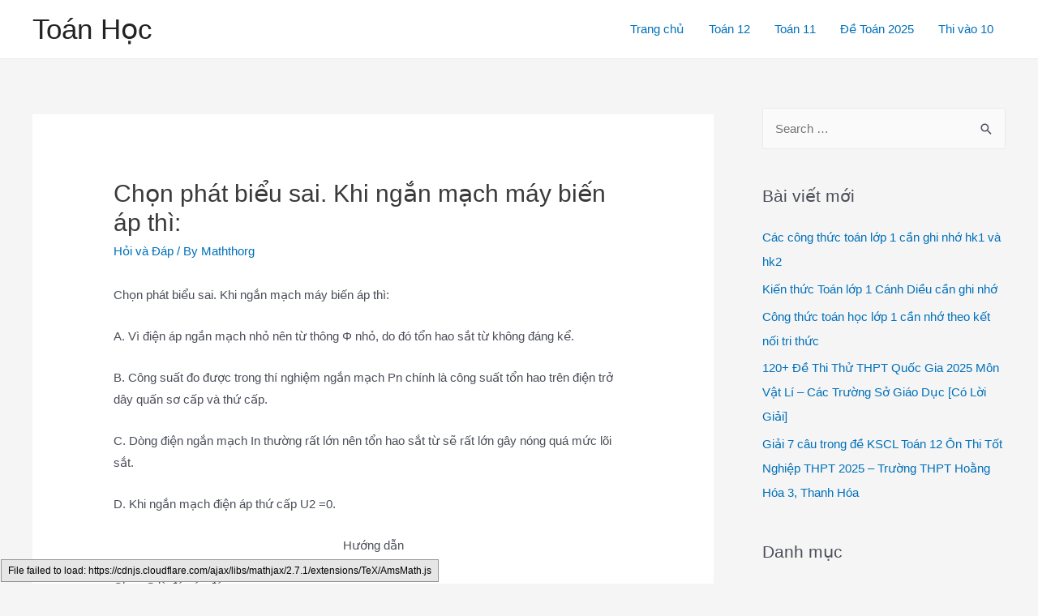

--- FILE ---
content_type: text/html; charset=utf-8
request_url: https://www.google.com/recaptcha/api2/aframe
body_size: 267
content:
<!DOCTYPE HTML><html><head><meta http-equiv="content-type" content="text/html; charset=UTF-8"></head><body><script nonce="Kx6pm1pY6WBvRxfgDttYxA">/** Anti-fraud and anti-abuse applications only. See google.com/recaptcha */ try{var clients={'sodar':'https://pagead2.googlesyndication.com/pagead/sodar?'};window.addEventListener("message",function(a){try{if(a.source===window.parent){var b=JSON.parse(a.data);var c=clients[b['id']];if(c){var d=document.createElement('img');d.src=c+b['params']+'&rc='+(localStorage.getItem("rc::a")?sessionStorage.getItem("rc::b"):"");window.document.body.appendChild(d);sessionStorage.setItem("rc::e",parseInt(sessionStorage.getItem("rc::e")||0)+1);localStorage.setItem("rc::h",'1769911910834');}}}catch(b){}});window.parent.postMessage("_grecaptcha_ready", "*");}catch(b){}</script></body></html>